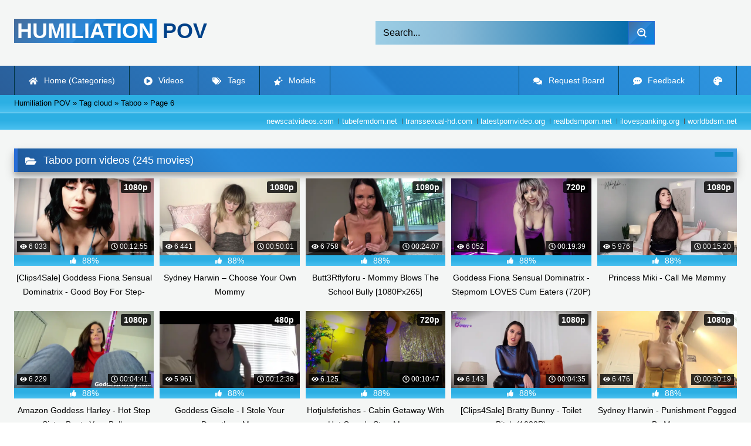

--- FILE ---
content_type: text/html; charset=utf-8
request_url: https://humiliation-pov.org/tags/Taboo/page/6/
body_size: 9326
content:
<!DOCTYPE html><html lang="en-US"><head><meta charset="utf-8"><title>Download Taboo porn videos (245 movies)</title><meta name="description" content="Watch & Download free Taboo porn videos (245 movies). Get instant access for premium Full HD!"><meta name="keywords" content="Ass Worship, Blackmail, Bi Humiliation, Chastity, Cuckold, Cum Eating Instruction, Financial Domination, Foot Worship, Jerk Off Instruction, Pantyboy, Ruined Orgasms, Sissy Humiliation, Small Penis Humiliation, Strapon POV, Tease and Denial"><meta name="generator" content="DataLife Engine (http://dle-news.ru)"><link rel="search" type="application/opensearchdescription+xml" href="https://humiliation-pov.org/index.php?do=opensearch" title="Handpicked Jerk-Off Instruction (JOI) LIVE humiliation! | Watch Online or Download"><link rel="canonical" href="https://humiliation-pov.org/tags/Taboo/page/6/"><link rel="alternate" type="application/rss+xml" title="Handpicked Jerk-Off Instruction (JOI) LIVE humiliation! | Watch Online or Download" href="https://humiliation-pov.org/rss.xml"><meta name="HandheldFriendly" content="true"><meta name="viewport" content="initial-scale=1.0,width=device-width"> <link rel="apple-touch-icon" sizes="180x180" href="/templates/videok2s/images/favicon/apple-touch-icon.png"> <link rel="icon" type="image/png" sizes="32x32" href="/templates/videok2s/images/favicon/favicon-32x32.png"> <link rel="icon" type="image/png" sizes="16x16" href="/templates/videok2s/images/favicon/favicon-16x16.png"> <link rel="manifest" href="/templates/videok2s/images/favicon/site.webmanifest"> <link rel="mask-icon" href="/templates/videok2s/images/favicon/safari-pinned-tab.svg" color="#5bbad5"> <link rel="shortcut icon" href="/templates/videok2s/images/favicon/favicon.ico"> <meta name="msapplication-TileColor" content="#00a300"> <meta name="msapplication-config" content="/templates/videok2s/images/favicon/browserconfig.xml"> <meta name="theme-color" content="#ffffff"> <meta name="ahrefs-site-verification" content="b510945afc476e055a81bfab79085cf45cd95393c3e1fe7c83095f9bfaee1689"> <meta name="google-site-verification" content="FtpAtU_InVuIFwbJ3bL4fx0JIWhDWlIzZJjYZki52cc" /> <script>const theme=document.querySelector('html')
const currentTheme=localStorage.getItem('theme')
function setTheme(name){theme.setAttribute('theme',name)
localStorage.setItem('theme',name)}
if(currentTheme){theme.setAttribute('theme',currentTheme)}else{setTheme('dark')}</script> <link rel="stylesheet" href="/engine/classes/min/index.php?charset=utf-8&amp;f=/templates/videok2s/css/styles-crossbrowser.css&amp;7"></head><body> <div class="wrapper"> <div class="content"> <header> <div class="brand-site central"> <div class="logo"> <a href="/" title="Humiliation-Pov.org"><b>Humiliation</b> Pov</a> </div> <div class="mob-menu"></div> <form method="post" class="search"> <input name="story" value="Search..." onfocus="if (this.value == 'Search...') {this.value = '';}" onblur="if (this.value == '') {this.value = 'Search...';}" type="search"> <button type="submit" title="Find"><svg class="icon icon-search"><use xlink:href="#icon-search"></use></svg></button> <input type="hidden" name="do" value="search"> <input type="hidden" name="subaction" value="search"> </form> </div> <nav> <ul class="central"> <li><a href="/" title="Home (Categories)"><svg class="icon"><use xlink:href="#icon-home"></use></svg> Home (Categories)</a></li> <li><a href="/lastnews/" title="Videos"><svg class="icon"><use xlink:href="#icon-video"></use></svg> Videos</a></li> <li><a href="/tags/" title="Tags"><svg class="icon"><use xlink:href="#icon-tags"></use></svg> Tags</a></li> <li class="last"><a href="/models/" title="Models"><svg class="icon"><use xlink:href="#icon-stars"></use></svg> Models</a></li> <li class="right last"><div class="site-color" title="Change site color"><svg class="icon"><use xlink:href="#icon-palette"></use></svg> </div></li> <li class="right"><a href="/feedback" title="Feedback"><svg class="icon"><use xlink:href="#comment-dots"></use></svg> Feedback</a></li> <li class="right"><a href="/request-board" title="Request Board"><svg class="icon"><use xlink:href="#comments"></use></svg> Request Board</a></li> </ul> </nav> </header> <div class="speedbar"> <div class="central"><span itemscope itemtype="https://schema.org/BreadcrumbList"><span itemprop="itemListElement" itemscope itemtype="https://schema.org/ListItem"><meta itemprop="position" content="1"><a href="https://humiliation-pov.org/" itemprop="item"><span itemprop="name">Humiliation POV</span></a></span> » <span itemprop="itemListElement" itemscope itemtype="https://schema.org/ListItem"><meta itemprop="position" content="2"><a href="https://humiliation-pov.org/tags/" itemprop="item"><span itemprop="name">Tag cloud</span></a></span> » Taboo » Page 6</span></div></div> <div class="speedbar ln"> <div class="central"> <a href="https://newscatvideos.com" target="_blank">newscatvideos.com</a> <a href="https://tubefemdom.net" target="_blank">tubefemdom.net</a> <a href="https://transsexual-hd.com" target="_blank">transsexual-hd.com</a> <a href="https://latestpornvideo.org" target="_blank">latestpornvideo.org</a> <a href="https://realbdsmporn.net" target="_blank">realbdsmporn.net</a> <a href="https://ilovespanking.org" target="_blank">ilovespanking.org</a> <a href="https://worldbdsm.net" target="_blank">worldbdsm.net</a> </div> </div> <main> <form name="news_set_sort" id="news_set_sort" method="post"><ul class="sort"><li class="asc"><a href="#" onclick="dle_change_sort('date','asc'); return false;">date</a></li><li><a href="#" onclick="dle_change_sort('rating','desc'); return false;">rating</a></li><li><a href="#" onclick="dle_change_sort('news_read','desc'); return false;">read</a></li><li><a href="#" onclick="dle_change_sort('comm_num','desc'); return false;">comments</a></li><li><a href="#" onclick="dle_change_sort('title','desc'); return false;">title</a></li></ul><input type="hidden" name="dlenewssortby" id="dlenewssortby" value="date" /><input type="hidden" name="dledirection" id="dledirection" value="DESC" /><input type="hidden" name="set_new_sort" id="set_new_sort" value="dle_sort_tags" /><input type="hidden" name="set_direction_sort" id="set_direction_sort" value="dle_direction_tags" /></form> <h1><svg class="icon icon-folder"><use xlink:href="#icon-folder"></use></svg> Taboo porn videos (245 movies)</h1> <div class="cat-shortstory"><article class="shortstory"> <a href="https://humiliation-pov.org/3285-clips4sale-goddess-fiona-sensual-dominatrix-good-boy-for-step-mommy-joi-12-23-20-0920pm-1080p-se7enseas.html"> <span class="img-video"> <video data-src="/uploads/Webm/Webm_36931187.webm" autoplay loop muted playsinline>Your browser does not support the video tag.</video> <img data-src="/uploads/Cover/Cover_36931187.webp" alt="Poster: [Clips4Sale] Goddess Fiona Sensual Dominatrix - Good Boy For Step-Mommy JOI (12/23/20 0920PM) 1080P {Se7EnSeas}" title="Poster: [Clips4Sale] Goddess Fiona Sensual Dominatrix - Good Boy For Step-Mommy JOI (12/23/20 0920PM) 1080P {Se7EnSeas}" src="[data-uri]"> <i class="views"><svg class="icon"><use xlink:href="#icon-eye"></use></svg> 6 033</i> <i class="duration"><svg class="icon"><use xlink:href="#icon-clock"></use></svg> 00:12:55</i> <b class="quality">1080p</b> </span> <div class="rating-panel"> <div class="frate"><div class="rate-data"> <svg class="icon"><use xlink:href="#icon-thumbs-up"></use></svg> <span class="val short-rate-perc"><span class="ratingtypeplusminus ratingplus" >+789</span><span id="vote-num-id-3285">1034</span></span> </div></div> <span class="stat"></span> </div> <h2 class="text">[Clips4Sale] Goddess Fiona Sensual Dominatrix - Good Boy For Step-Mommy JOI (12/23/20 0920PM) 1080P {Se7EnSeas}</h2> </a> </article><article class="shortstory"> <a href="https://humiliation-pov.org/3147-sydney-harwin-choose-your-own-mommy.html"> <span class="img-video"> <video data-src="/uploads/Webm/Webm_69330724.webm" autoplay loop muted playsinline>Your browser does not support the video tag.</video> <img data-src="/uploads/Cover/Cover_69330724.webp" alt="Poster: Sydney Harwin – Choose Your Own Mommy" title="Poster: Sydney Harwin – Choose Your Own Mommy" src="[data-uri]"> <i class="views"><svg class="icon"><use xlink:href="#icon-eye"></use></svg> 6 441</i> <i class="duration"><svg class="icon"><use xlink:href="#icon-clock"></use></svg> 00:50:01</i> <b class="quality">1080p</b> </span> <div class="rating-panel"> <div class="frate"><div class="rate-data"> <svg class="icon"><use xlink:href="#icon-thumbs-up"></use></svg> <span class="val short-rate-perc"><span class="ratingtypeplusminus ratingplus" >+828</span><span id="vote-num-id-3147">1087</span></span> </div></div> <span class="stat"></span> </div> <h2 class="text">Sydney Harwin – Choose Your Own Mommy</h2> </a> </article><article class="shortstory"> <a href="https://humiliation-pov.org/3109-butt3rflyforu-mommy-blows-the-school-bully-1080px265.html"> <span class="img-video"> <video data-src="/uploads/Webm/Webm_71002002.webm" autoplay loop muted playsinline>Your browser does not support the video tag.</video> <img data-src="/uploads/Cover/Cover_71002002.webp" alt="Poster: Butt3Rflyforu - Mommy Blows The School Bully [1080Px265]" title="Poster: Butt3Rflyforu - Mommy Blows The School Bully [1080Px265]" src="[data-uri]"> <i class="views"><svg class="icon"><use xlink:href="#icon-eye"></use></svg> 6 758</i> <i class="duration"><svg class="icon"><use xlink:href="#icon-clock"></use></svg> 00:24:07</i> <b class="quality">1080p</b> </span> <div class="rating-panel"> <div class="frate"><div class="rate-data"> <svg class="icon"><use xlink:href="#icon-thumbs-up"></use></svg> <span class="val short-rate-perc"><span class="ratingtypeplusminus ratingplus" >+873</span><span id="vote-num-id-3109">1144</span></span> </div></div> <span class="stat"></span> </div> <h2 class="text">Butt3Rflyforu - Mommy Blows The School Bully [1080Px265]</h2> </a> </article><article class="shortstory"> <a href="https://humiliation-pov.org/2655-goddess-fiona-sensual-dominatrix-stepmom-loves-cum-eaters-720p-req.html"> <span class="img-video"> <video data-src="/uploads/Webm/Webm_74965016.webm" autoplay loop muted playsinline>Your browser does not support the video tag.</video> <img data-src="/uploads/Cover/Cover_74965016.webp" alt="Poster: Goddess Fiona Sensual Dominatrix - Stepmom LOVES Cum Eaters (720P) [REQ]" title="Poster: Goddess Fiona Sensual Dominatrix - Stepmom LOVES Cum Eaters (720P) [REQ]" src="[data-uri]"> <i class="views"><svg class="icon"><use xlink:href="#icon-eye"></use></svg> 6 052</i> <i class="duration"><svg class="icon"><use xlink:href="#icon-clock"></use></svg> 00:19:39</i> <b class="quality">720p</b> </span> <div class="rating-panel"> <div class="frate"><div class="rate-data"> <svg class="icon"><use xlink:href="#icon-thumbs-up"></use></svg> <span class="val short-rate-perc"><span class="ratingtypeplusminus ratingplus" >+769</span><span id="vote-num-id-2655">1015</span></span> </div></div> <span class="stat"></span> </div> <h2 class="text">Goddess Fiona Sensual Dominatrix - Stepmom LOVES Cum Eaters (720P) [REQ]</h2> </a> </article><article class="shortstory"> <a href="https://humiliation-pov.org/2591-princess-miki-call-me-mommy.html"> <span class="img-video"> <video data-src="/uploads/Webm/Webm_54189948.webm" autoplay loop muted playsinline>Your browser does not support the video tag.</video> <img data-src="/uploads/Cover/Cover_54189948.webp" alt="Poster: Princess Miki - Call Me Mømmy" title="Poster: Princess Miki - Call Me Mømmy" src="[data-uri]"> <i class="views"><svg class="icon"><use xlink:href="#icon-eye"></use></svg> 5 976</i> <i class="duration"><svg class="icon"><use xlink:href="#icon-clock"></use></svg> 00:15:20</i> <b class="quality">1080p</b> </span> <div class="rating-panel"> <div class="frate"><div class="rate-data"> <svg class="icon"><use xlink:href="#icon-thumbs-up"></use></svg> <span class="val short-rate-perc"><span class="ratingtypeplusminus ratingplus" >+750</span><span id="vote-num-id-2591">991</span></span> </div></div> <span class="stat"></span> </div> <h2 class="text">Princess Miki - Call Me Mømmy</h2> </a> </article><article class="shortstory"> <a href="https://humiliation-pov.org/2406-amazon-goddess-harley-hot-step-sister-beats-your-balls.html"> <span class="img-video"> <video data-src="/uploads/Webm/Webm_98700026.webm" autoplay loop muted playsinline>Your browser does not support the video tag.</video> <img data-src="/uploads/Cover/Cover_98700026.webp" alt="Poster: Amazon Goddess Harley - Hot Step Sister Beats Your Balls" title="Poster: Amazon Goddess Harley - Hot Step Sister Beats Your Balls" src="[data-uri]"> <i class="views"><svg class="icon"><use xlink:href="#icon-eye"></use></svg> 6 229</i> <i class="duration"><svg class="icon"><use xlink:href="#icon-clock"></use></svg> 00:04:41</i> <b class="quality">1080p</b> </span> <div class="rating-panel"> <div class="frate"><div class="rate-data"> <svg class="icon"><use xlink:href="#icon-thumbs-up"></use></svg> <span class="val short-rate-perc"><span class="ratingtypeplusminus ratingplus" >+799</span><span id="vote-num-id-2406">1052</span></span> </div></div> <span class="stat"></span> </div> <h2 class="text">Amazon Goddess Harley - Hot Step Sister Beats Your Balls</h2> </a> </article><article class="shortstory"> <a href="https://humiliation-pov.org/2404-goddess-gisele-i-stole-your-daugthers-man.html"> <span class="img-video"> <video data-src="/uploads/Webm/Webm_16970141.webm" autoplay loop muted playsinline>Your browser does not support the video tag.</video> <img data-src="/uploads/Cover/Cover_16970141.webp" alt="Poster: Goddess Gisele - I Stole Your Daugthers Man" title="Poster: Goddess Gisele - I Stole Your Daugthers Man" src="[data-uri]"> <i class="views"><svg class="icon"><use xlink:href="#icon-eye"></use></svg> 5 961</i> <i class="duration"><svg class="icon"><use xlink:href="#icon-clock"></use></svg> 00:12:38</i> <b class="quality">480p</b> </span> <div class="rating-panel"> <div class="frate"><div class="rate-data"> <svg class="icon"><use xlink:href="#icon-thumbs-up"></use></svg> <span class="val short-rate-perc"><span class="ratingtypeplusminus ratingplus" >+776</span><span id="vote-num-id-2404">1017</span></span> </div></div> <span class="stat"></span> </div> <h2 class="text">Goddess Gisele - I Stole Your Daugthers Man</h2> </a> </article><article class="shortstory"> <a href="https://humiliation-pov.org/2343-hotjulsfetishes-cabin-getaway-with-hot-greedy-step-mommy.html"> <span class="img-video"> <video data-src="/uploads/Webm/Webm_13878748.webm" autoplay loop muted playsinline>Your browser does not support the video tag.</video> <img data-src="/uploads/Cover/Cover_13878748.webp" alt="Poster: Hotjulsfetishes - Cabin Getaway With Hot Greedy Step-Mommy" title="Poster: Hotjulsfetishes - Cabin Getaway With Hot Greedy Step-Mommy" src="[data-uri]"> <i class="views"><svg class="icon"><use xlink:href="#icon-eye"></use></svg> 6 125</i> <i class="duration"><svg class="icon"><use xlink:href="#icon-clock"></use></svg> 00:10:47</i> <b class="quality">720p</b> </span> <div class="rating-panel"> <div class="frate"><div class="rate-data"> <svg class="icon"><use xlink:href="#icon-thumbs-up"></use></svg> <span class="val short-rate-perc"><span class="ratingtypeplusminus ratingplus" >+764</span><span id="vote-num-id-2343">1011</span></span> </div></div> <span class="stat"></span> </div> <h2 class="text">Hotjulsfetishes - Cabin Getaway With Hot Greedy Step-Mommy</h2> </a> </article><article class="shortstory"> <a href="https://humiliation-pov.org/2306-clips4sale-bratty-bunny-toilet-bitch-1080p.html"> <span class="img-video"> <video data-src="/uploads/Webm/Webm_72893519.webm" autoplay loop muted playsinline>Your browser does not support the video tag.</video> <img data-src="/uploads/Cover/Cover_72893519.webp" alt="Poster: [Clips4Sale] Bratty Bunny - Toilet Bitch (1080P)" title="Poster: [Clips4Sale] Bratty Bunny - Toilet Bitch (1080P)" src="[data-uri]"> <i class="views"><svg class="icon"><use xlink:href="#icon-eye"></use></svg> 6 143</i> <i class="duration"><svg class="icon"><use xlink:href="#icon-clock"></use></svg> 00:04:35</i> <b class="quality">1080p</b> </span> <div class="rating-panel"> <div class="frate"><div class="rate-data"> <svg class="icon"><use xlink:href="#icon-thumbs-up"></use></svg> <span class="val short-rate-perc"><span class="ratingtypeplusminus ratingplus" >+763</span><span id="vote-num-id-2306">1009</span></span> </div></div> <span class="stat"></span> </div> <h2 class="text">[Clips4Sale] Bratty Bunny - Toilet Bitch (1080P)</h2> </a> </article><article class="shortstory"> <a href="https://humiliation-pov.org/2287-sydney-harwin-punishment-pegged-by-mom.html"> <span class="img-video"> <video data-src="/uploads/Webm/Webm_75651504.webm" autoplay loop muted playsinline>Your browser does not support the video tag.</video> <img data-src="/uploads/Cover/Cover_75651504.webp" alt="Poster: Sydney Harwin - Punishment Pegged By Mom" title="Poster: Sydney Harwin - Punishment Pegged By Mom" src="[data-uri]"> <i class="views"><svg class="icon"><use xlink:href="#icon-eye"></use></svg> 6 476</i> <i class="duration"><svg class="icon"><use xlink:href="#icon-clock"></use></svg> 00:30:19</i> <b class="quality">1080p</b> </span> <div class="rating-panel"> <div class="frate"><div class="rate-data"> <svg class="icon"><use xlink:href="#icon-thumbs-up"></use></svg> <span class="val short-rate-perc"><span class="ratingtypeplusminus ratingplus" >+826</span><span id="vote-num-id-2287">1088</span></span> </div></div> <span class="stat"></span> </div> <h2 class="text">Sydney Harwin - Punishment Pegged By Mom</h2> </a> </article><article class="shortstory"> <a href="https://humiliation-pov.org/2182-erotic-nikki-stepmom-sucks-my-cock-for-graduation-and-makes-me-cum-too-fast.html"> <span class="img-video"> <video data-src="/uploads/Webm/Webm_74697058.webm" autoplay loop muted playsinline>Your browser does not support the video tag.</video> <img data-src="/uploads/Cover/Cover_74697058.webp" alt="Poster: Erotic Nikki – StepMom Sucks My Cock For Graduation And Makes Me Cum Too Fast" title="Poster: Erotic Nikki – StepMom Sucks My Cock For Graduation And Makes Me Cum Too Fast" src="[data-uri]"> <i class="views"><svg class="icon"><use xlink:href="#icon-eye"></use></svg> 6 519</i> <i class="duration"><svg class="icon"><use xlink:href="#icon-clock"></use></svg> 00:13:13</i> <b class="quality">1080p</b> </span> <div class="rating-panel"> <div class="frate"><div class="rate-data"> <svg class="icon"><use xlink:href="#icon-thumbs-up"></use></svg> <span class="val short-rate-perc"><span class="ratingtypeplusminus ratingplus" >+813</span><span id="vote-num-id-2182">1076</span></span> </div></div> <span class="stat"></span> </div> <h2 class="text">Erotic Nikki – StepMom Sucks My Cock For Graduation And Makes Me Cum Too Fast</h2> </a> </article><article class="shortstory"> <a href="https://humiliation-pov.org/2105-princess-ivory-exposing-a-heel-humper.html"> <span class="img-video"> <video data-src="/uploads/Webm/Webm_93924419.webm" autoplay loop muted playsinline>Your browser does not support the video tag.</video> <img data-src="/uploads/Cover/Cover_93924419.webp" alt="Poster: Princess Ivory - Exposing A Heel Humper" title="Poster: Princess Ivory - Exposing A Heel Humper" src="[data-uri]"> <i class="views"><svg class="icon"><use xlink:href="#icon-eye"></use></svg> 5 939</i> <i class="duration"><svg class="icon"><use xlink:href="#icon-clock"></use></svg> 00:07:57</i> <b class="quality">1080p</b> </span> <div class="rating-panel"> <div class="frate"><div class="rate-data"> <svg class="icon"><use xlink:href="#icon-thumbs-up"></use></svg> <span class="val short-rate-perc"><span class="ratingtypeplusminus ratingplus" >+742</span><span id="vote-num-id-2105">982</span></span> </div></div> <span class="stat"></span> </div> <h2 class="text">Princess Ivory - Exposing A Heel Humper</h2> </a> </article><article class="shortstory"> <a href="https://humiliation-pov.org/2044-slutty_spice-girlfriend-confesses-mommy-fetish-mommy-domme-virtual-sex.html"> <span class="img-video"> <video data-src="/uploads/Webm/Webm_02012277.webm" autoplay loop muted playsinline>Your browser does not support the video tag.</video> <img data-src="/uploads/Cover/Cover_02012277.webp" alt="Poster: Slutty_Spice - Girlfriend Confesses Mommy Fetish (Mommy Domme Virtual Sex)" title="Poster: Slutty_Spice - Girlfriend Confesses Mommy Fetish (Mommy Domme Virtual Sex)" src="[data-uri]"> <i class="views"><svg class="icon"><use xlink:href="#icon-eye"></use></svg> 6 207</i> <i class="duration"><svg class="icon"><use xlink:href="#icon-clock"></use></svg> 00:11:58</i> <b class="quality">1080p</b> </span> <div class="rating-panel"> <div class="frate"><div class="rate-data"> <svg class="icon"><use xlink:href="#icon-thumbs-up"></use></svg> <span class="val short-rate-perc"><span class="ratingtypeplusminus ratingplus" >+777</span><span id="vote-num-id-2044">1027</span></span> </div></div> <span class="stat"></span> </div> <h2 class="text">Slutty_Spice - Girlfriend Confesses Mommy Fetish (Mommy Domme Virtual Sex)</h2> </a> </article><article class="shortstory"> <a href="https://humiliation-pov.org/1984-clips4sale-goddess-dommelia-twas-the-night-before-christmas-12-20-18-0510pm-1080p-se7enseas.html"> <span class="img-video"> <video data-src="/uploads/Webm/Webm_65118146.webm" autoplay loop muted playsinline>Your browser does not support the video tag.</video> <img data-src="/uploads/Cover/Cover_65118146.webp" alt="Poster: [Clips4Sale] Goddess Dommelia - &#039;Twas The Night Before Christmas (12/20/18 0510PM) 1080P {Se7EnSeas}" title="Poster: [Clips4Sale] Goddess Dommelia - &#039;Twas The Night Before Christmas (12/20/18 0510PM) 1080P {Se7EnSeas}" src="[data-uri]"> <i class="views"><svg class="icon"><use xlink:href="#icon-eye"></use></svg> 6 361</i> <i class="duration"><svg class="icon"><use xlink:href="#icon-clock"></use></svg> 00:07:44</i> <b class="quality">1080p</b> </span> <div class="rating-panel"> <div class="frate"><div class="rate-data"> <svg class="icon"><use xlink:href="#icon-thumbs-up"></use></svg> <span class="val short-rate-perc"><span class="ratingtypeplusminus ratingplus" >+815</span><span id="vote-num-id-1984">1074</span></span> </div></div> <span class="stat"></span> </div> <h2 class="text">[Clips4Sale] Goddess Dommelia - &#039;Twas The Night Before Christmas (12/20/18 0510PM) 1080P {Se7EnSeas}</h2> </a> </article><article class="shortstory"> <a href="https://humiliation-pov.org/1976-clips4sale-sweet-maria-step-mommys-little-secret-sweet-maria-1-16-21-0115pm-720p-se7enseas.html"> <span class="img-video"> <video data-src="/uploads/Webm/Webm_31440802.webm" autoplay loop muted playsinline>Your browser does not support the video tag.</video> <img data-src="/uploads/Cover/Cover_31440802.webp" alt="Poster: [Clips4Sale] Sweet Maria - Step-Mommy&#039;S Little Secret ~ Sweet Maria (1/16/21 0115PM) 720P {Se7EnSeas}" title="Poster: [Clips4Sale] Sweet Maria - Step-Mommy&#039;S Little Secret ~ Sweet Maria (1/16/21 0115PM) 720P {Se7EnSeas}" src="[data-uri]"> <i class="views"><svg class="icon"><use xlink:href="#icon-eye"></use></svg> 6 382</i> <i class="duration"><svg class="icon"><use xlink:href="#icon-clock"></use></svg> 00:06:08</i> <b class="quality">720p</b> </span> <div class="rating-panel"> <div class="frate"><div class="rate-data"> <svg class="icon"><use xlink:href="#icon-thumbs-up"></use></svg> <span class="val short-rate-perc"><span class="ratingtypeplusminus ratingplus" >+822</span><span id="vote-num-id-1976">1080</span></span> </div></div> <span class="stat"></span> </div> <h2 class="text">[Clips4Sale] Sweet Maria - Step-Mommy&#039;S Little Secret ~ Sweet Maria (1/16/21 0115PM) 720P {Se7EnSeas}</h2> </a> </article><article class="shortstory"> <a href="https://humiliation-pov.org/1957-clips4sale-demon-goddess-jane-cuckolded-by-your-step-dad-and-step-brother-8-4-18-0717pm-1080p-se7enseas.html"> <span class="img-video"> <video data-src="/uploads/Webm/Webm_73745669.webm" autoplay loop muted playsinline>Your browser does not support the video tag.</video> <img data-src="/uploads/Cover/Cover_73745669.webp" alt="Poster: [Clips4Sale] Demon Goddess Jane - Cuckolded By Your Step-Dad And Step-Brother (8/4/18 0717PM) 1080P {Se7EnSeas}" title="Poster: [Clips4Sale] Demon Goddess Jane - Cuckolded By Your Step-Dad And Step-Brother (8/4/18 0717PM) 1080P {Se7EnSeas}" src="[data-uri]"> <i class="views"><svg class="icon"><use xlink:href="#icon-eye"></use></svg> 6 588</i> <i class="duration"><svg class="icon"><use xlink:href="#icon-clock"></use></svg> 00:11:22</i> <b class="quality">1080p</b> </span> <div class="rating-panel"> <div class="frate"><div class="rate-data"> <svg class="icon"><use xlink:href="#icon-thumbs-up"></use></svg> <span class="val short-rate-perc"><span class="ratingtypeplusminus ratingplus" >+819</span><span id="vote-num-id-1957">1085</span></span> </div></div> <span class="stat"></span> </div> <h2 class="text">[Clips4Sale] Demon Goddess Jane - Cuckolded By Your Step-Dad And Step-Brother (8/4/18 0717PM) 1080P {Se7EnSeas}</h2> </a> </article><article class="shortstory"> <a href="https://humiliation-pov.org/1887-manyvids-latin-sandra-the-bully-has-a-secret-sph-virtual-sex.html"> <span class="img-video"> <video data-src="/uploads/Webm/Webm_64491465.webm" autoplay loop muted playsinline>Your browser does not support the video tag.</video> <img data-src="/uploads/Cover/Cover_64491465.webp" alt="Poster: [ManyVids] Latin Sandra - The Bully Has A Secret (SPH Virtual Sex)" title="Poster: [ManyVids] Latin Sandra - The Bully Has A Secret (SPH Virtual Sex)" src="[data-uri]"> <i class="views"><svg class="icon"><use xlink:href="#icon-eye"></use></svg> 6 758</i> <i class="duration"><svg class="icon"><use xlink:href="#icon-clock"></use></svg> 00:09:10</i> <b class="quality">1080p</b> </span> <div class="rating-panel"> <div class="frate"><div class="rate-data"> <svg class="icon"><use xlink:href="#icon-thumbs-up"></use></svg> <span class="val short-rate-perc"><span class="ratingtypeplusminus ratingplus" >+885</span><span id="vote-num-id-1887">1158</span></span> </div></div> <span class="stat"></span> </div> <h2 class="text">[ManyVids] Latin Sandra - The Bully Has A Secret (SPH Virtual Sex)</h2> </a> </article><article class="shortstory"> <a href="https://humiliation-pov.org/1883-manyvids-thelochnesscumslut-mommy-encourages-your-loss-of-masculinity.html"> <span class="img-video"> <video data-src="/uploads/Webm/Webm_52416069.webm" autoplay loop muted playsinline>Your browser does not support the video tag.</video> <img data-src="/uploads/Cover/Cover_52416069.webp" alt="Poster: [ManyVids] Thelochnesscumslut - Mommy Encourages Your Loss Of Masculinity" title="Poster: [ManyVids] Thelochnesscumslut - Mommy Encourages Your Loss Of Masculinity" src="[data-uri]"> <i class="views"><svg class="icon"><use xlink:href="#icon-eye"></use></svg> 6 268</i> <i class="duration"><svg class="icon"><use xlink:href="#icon-clock"></use></svg> 00:10:57</i> <b class="quality">1080p</b> </span> <div class="rating-panel"> <div class="frate"><div class="rate-data"> <svg class="icon"><use xlink:href="#icon-thumbs-up"></use></svg> <span class="val short-rate-perc"><span class="ratingtypeplusminus ratingplus" >+799</span><span id="vote-num-id-1883">1051</span></span> </div></div> <span class="stat"></span> </div> <h2 class="text">[ManyVids] Thelochnesscumslut - Mommy Encourages Your Loss Of Masculinity</h2> </a> </article><article class="shortstory"> <a href="https://humiliation-pov.org/1773-violette-mommy-knows-whats-best.html"> <span class="img-video"> <video data-src="/uploads/Webm/Webm_08958149.webm" autoplay loop muted playsinline>Your browser does not support the video tag.</video> <img data-src="/uploads/Cover/Cover_08958149.webp" alt="Poster: Violette - Mommy Knows What&#039;S Best" title="Poster: Violette - Mommy Knows What&#039;S Best" src="[data-uri]"> <i class="views"><svg class="icon"><use xlink:href="#icon-eye"></use></svg> 5 775</i> <i class="duration"><svg class="icon"><use xlink:href="#icon-clock"></use></svg> 00:09:39</i> <b class="quality">1080p</b> </span> <div class="rating-panel"> <div class="frate"><div class="rate-data"> <svg class="icon"><use xlink:href="#icon-thumbs-up"></use></svg> <span class="val short-rate-perc"><span class="ratingtypeplusminus ratingplus" >+773</span><span id="vote-num-id-1773">1004</span></span> </div></div> <span class="stat"></span> </div> <h2 class="text">Violette - Mommy Knows What&#039;S Best</h2> </a> </article><article class="shortstory"> <a href="https://humiliation-pov.org/1669-eva-de-vil-mommys-little-pervert.html"> <span class="img-video"> <video data-src="/uploads/Webm/Webm_67984325.webm" autoplay loop muted playsinline>Your browser does not support the video tag.</video> <img data-src="/uploads/Cover/Cover_67984325.webp" alt="Poster: Eva De Vil - Mommy&#039;S Little Pervert" title="Poster: Eva De Vil - Mommy&#039;S Little Pervert" src="[data-uri]"> <i class="views"><svg class="icon"><use xlink:href="#icon-eye"></use></svg> 6 338</i> <i class="duration"><svg class="icon"><use xlink:href="#icon-clock"></use></svg> 00:16:14</i> <b class="quality">1080p</b> </span> <div class="rating-panel"> <div class="frate"><div class="rate-data"> <svg class="icon"><use xlink:href="#icon-thumbs-up"></use></svg> <span class="val short-rate-perc"><span class="ratingtypeplusminus ratingplus" >+820</span><span id="vote-num-id-1669">1075</span></span> </div></div> <span class="stat"></span> </div> <h2 class="text">Eva De Vil - Mommy&#039;S Little Pervert</h2> </a> </article><article class="shortstory"> <a href="https://humiliation-pov.org/1662-clips4sale-goddess-dommelia-sexy-step-mom-cuckolds-virgin-step-son-12-28-19-0637pm-1080p-se7enseas.html"> <span class="img-video"> <video data-src="/uploads/Webm/Webm_21164220.webm" autoplay loop muted playsinline>Your browser does not support the video tag.</video> <img data-src="/uploads/Cover/Cover_21164220.webp" alt="Poster: [Clips4Sale] Goddess Dommelia - Sexy Step-Mom Cuckolds Virgin Step-Son (12/28/19 0637PM) 1080P {Se7EnSeas}" title="Poster: [Clips4Sale] Goddess Dommelia - Sexy Step-Mom Cuckolds Virgin Step-Son (12/28/19 0637PM) 1080P {Se7EnSeas}" src="[data-uri]"> <i class="views"><svg class="icon"><use xlink:href="#icon-eye"></use></svg> 6 520</i> <i class="duration"><svg class="icon"><use xlink:href="#icon-clock"></use></svg> 00:10:29</i> <b class="quality">1080p</b> </span> <div class="rating-panel"> <div class="frate"><div class="rate-data"> <svg class="icon"><use xlink:href="#icon-thumbs-up"></use></svg> <span class="val short-rate-perc"><span class="ratingtypeplusminus ratingplus" >+822</span><span id="vote-num-id-1662">1083</span></span> </div></div> <span class="stat"></span> </div> <h2 class="text">[Clips4Sale] Goddess Dommelia - Sexy Step-Mom Cuckolds Virgin Step-Son (12/28/19 0637PM) 1080P {Se7EnSeas}</h2> </a> </article><article class="shortstory"> <a href="https://humiliation-pov.org/1656-goddess-fiona-mommas-valentine-for-life.html"> <span class="img-video"> <video data-src="/uploads/Webm/Webm_32582373.webm" autoplay loop muted playsinline>Your browser does not support the video tag.</video> <img data-src="/uploads/Cover/Cover_32582373.webp" alt="Poster: Goddess Fiona - Momma&#039;S Valentine For Life" title="Poster: Goddess Fiona - Momma&#039;S Valentine For Life" src="[data-uri]"> <i class="views"><svg class="icon"><use xlink:href="#icon-eye"></use></svg> 6 245</i> <i class="duration"><svg class="icon"><use xlink:href="#icon-clock"></use></svg> 00:19:21</i> <b class="quality">1080p</b> </span> <div class="rating-panel"> <div class="frate"><div class="rate-data"> <svg class="icon"><use xlink:href="#icon-thumbs-up"></use></svg> <span class="val short-rate-perc"><span class="ratingtypeplusminus ratingplus" >+811</span><span id="vote-num-id-1656">1063</span></span> </div></div> <span class="stat"></span> </div> <h2 class="text">Goddess Fiona - Momma&#039;S Valentine For Life</h2> </a> </article><article class="shortstory"> <a href="https://humiliation-pov.org/1636-goddess-stella-sol-ampamp-queen-jennifer-marie-reinforcing-your-new-porn-addiction.html"> <span class="img-video"> <video data-src="/uploads/Webm/Webm_37115035.webm" autoplay loop muted playsinline>Your browser does not support the video tag.</video> <img data-src="/uploads/Cover/Cover_37115035.webp" alt="Poster: Goddess Stella Sol &amp;Amp; Queen Jennifer Marie - Reinforcing Your New Porn Addiction" title="Poster: Goddess Stella Sol &amp;Amp; Queen Jennifer Marie - Reinforcing Your New Porn Addiction" src="[data-uri]"> <i class="views"><svg class="icon"><use xlink:href="#icon-eye"></use></svg> 6 280</i> <i class="duration"><svg class="icon"><use xlink:href="#icon-clock"></use></svg> 00:11:26</i> <b class="quality">1080p</b> </span> <div class="rating-panel"> <div class="frate"><div class="rate-data"> <svg class="icon"><use xlink:href="#icon-thumbs-up"></use></svg> <span class="val short-rate-perc"><span class="ratingtypeplusminus ratingplus" >+821</span><span id="vote-num-id-1636">1077</span></span> </div></div> <span class="stat"></span> </div> <h2 class="text">Goddess Stella Sol &amp;Amp; Queen Jennifer Marie - Reinforcing Your New Porn Addiction</h2> </a> </article><article class="shortstory"> <a href="https://humiliation-pov.org/1621-goddess-evelyn-m-mmys-tiddy-tease-denial.html"> <span class="img-video"> <video data-src="/uploads/Webm/Webm_98442096.webm" autoplay loop muted playsinline>Your browser does not support the video tag.</video> <img data-src="/uploads/Cover/Cover_98442096.webp" alt="Poster: Goddess Evelyn - M-Mmy&#039;S Tiddy Tease Denial" title="Poster: Goddess Evelyn - M-Mmy&#039;S Tiddy Tease Denial" src="[data-uri]"> <i class="views"><svg class="icon"><use xlink:href="#icon-eye"></use></svg> 6 318</i> <i class="duration"><svg class="icon"><use xlink:href="#icon-clock"></use></svg> 00:09:20</i> <b class="quality">1080p</b> </span> <div class="rating-panel"> <div class="frate"><div class="rate-data"> <svg class="icon"><use xlink:href="#icon-thumbs-up"></use></svg> <span class="val short-rate-perc"><span class="ratingtypeplusminus ratingplus" >+801</span><span id="vote-num-id-1621">1056</span></span> </div></div> <span class="stat"></span> </div> <h2 class="text">Goddess Evelyn - M-Mmy&#039;S Tiddy Tease Denial</h2> </a> </article><article class="shortstory"> <a href="https://humiliation-pov.org/1616-iwantclips-goddess-valora-stepmommys-love-spell-jun-18-2021-1080p-se7enseas.html"> <span class="img-video"> <video data-src="/uploads/Webm/Webm_43247979.webm" autoplay loop muted playsinline>Your browser does not support the video tag.</video> <img data-src="/uploads/Cover/Cover_43247979.webp" alt="Poster: [IWantClips] Goddess Valora - StepMommy&#039;S Love Spell (Jun 18, 2021) 1080P {Se7EnSeas}" title="Poster: [IWantClips] Goddess Valora - StepMommy&#039;S Love Spell (Jun 18, 2021) 1080P {Se7EnSeas}" src="[data-uri]"> <i class="views"><svg class="icon"><use xlink:href="#icon-eye"></use></svg> 6 013</i> <i class="duration"><svg class="icon"><use xlink:href="#icon-clock"></use></svg> 00:20:42</i> <b class="quality">1080p</b> </span> <div class="rating-panel"> <div class="frate"><div class="rate-data"> <svg class="icon"><use xlink:href="#icon-thumbs-up"></use></svg> <span class="val short-rate-perc"><span class="ratingtypeplusminus ratingplus" >+783</span><span id="vote-num-id-1616">1024</span></span> </div></div> <span class="stat"></span> </div> <h2 class="text">[IWantClips] Goddess Valora - StepMommy&#039;S Love Spell (Jun 18, 2021) 1080P {Se7EnSeas}</h2> </a> </article><article class="shortstory"> <a href="https://humiliation-pov.org/1514-ellie-rowyn-mommy-catches-you.html"> <span class="img-video"> <video data-src="/uploads/Webm/Webm_90590221.webm" autoplay loop muted playsinline>Your browser does not support the video tag.</video> <img data-src="/uploads/Cover/Cover_90590221.webp" alt="Poster: Ellie Rowyn – Mommy Catches You" title="Poster: Ellie Rowyn – Mommy Catches You" src="[data-uri]"> <i class="views"><svg class="icon"><use xlink:href="#icon-eye"></use></svg> 6 104</i> <i class="duration"><svg class="icon"><use xlink:href="#icon-clock"></use></svg> 00:09:13</i> <b class="quality">720p</b> </span> <div class="rating-panel"> <div class="frate"><div class="rate-data"> <svg class="icon"><use xlink:href="#icon-thumbs-up"></use></svg> <span class="val short-rate-perc"><span class="ratingtypeplusminus ratingplus" >+776</span><span id="vote-num-id-1514">1022</span></span> </div></div> <span class="stat"></span> </div> <h2 class="text">Ellie Rowyn – Mommy Catches You</h2> </a> </article><article class="shortstory"> <a href="https://humiliation-pov.org/1454-manyvids-tigger-rosey-homewrecking-ex-seduces-you-in-catsuit.html"> <span class="img-video"> <video data-src="/uploads/Webm/Webm_55257128.webm" autoplay loop muted playsinline>Your browser does not support the video tag.</video> <img data-src="/uploads/Cover/Cover_55257128.webp" alt="Poster: [ManyVids] Tigger Rosey - Homewrecking Ex Seduces You In Catsuit" title="Poster: [ManyVids] Tigger Rosey - Homewrecking Ex Seduces You In Catsuit" src="[data-uri]"> <i class="views"><svg class="icon"><use xlink:href="#icon-eye"></use></svg> 6 318</i> <i class="duration"><svg class="icon"><use xlink:href="#icon-clock"></use></svg> 00:13:05</i> <b class="quality">1080p</b> </span> <div class="rating-panel"> <div class="frate"><div class="rate-data"> <svg class="icon"><use xlink:href="#icon-thumbs-up"></use></svg> <span class="val short-rate-perc"><span class="ratingtypeplusminus ratingplus" >+805</span><span id="vote-num-id-1454">1060</span></span> </div></div> <span class="stat"></span> </div> <h2 class="text">[ManyVids] Tigger Rosey - Homewrecking Ex Seduces You In Catsuit</h2> </a> </article><article class="shortstory"> <a href="https://humiliation-pov.org/1445-rae-knight-my-sissy-boy-looks-pretty-in-pink.html"> <span class="img-video"> <video data-src="/uploads/Webm/Webm_25707119.webm" autoplay loop muted playsinline>Your browser does not support the video tag.</video> <img data-src="/uploads/Cover/Cover_25707119.webp" alt="Poster: Rae Knight - My Sissy Boy Looks Pretty In Pink" title="Poster: Rae Knight - My Sissy Boy Looks Pretty In Pink" src="[data-uri]"> <i class="views"><svg class="icon"><use xlink:href="#icon-eye"></use></svg> 6 733</i> <i class="duration"><svg class="icon"><use xlink:href="#icon-clock"></use></svg> 00:15:09</i> <b class="quality">720p</b> </span> <div class="rating-panel"> <div class="frate"><div class="rate-data"> <svg class="icon"><use xlink:href="#icon-thumbs-up"></use></svg> <span class="val short-rate-perc"><span class="ratingtypeplusminus ratingplus" >+837</span><span id="vote-num-id-1445">1107</span></span> </div></div> <span class="stat"></span> </div> <h2 class="text">Rae Knight - My Sissy Boy Looks Pretty In Pink</h2> </a> </article><article class="shortstory"> <a href="https://humiliation-pov.org/1412-sarah-diavola-man-maker-2.html"> <span class="img-video"> <video data-src="/uploads/Webm/Webm_67263056.webm" autoplay loop muted playsinline>Your browser does not support the video tag.</video> <img data-src="/uploads/Cover/Cover_67263056.webp" alt="Poster: Sarah DiAvola - Man Maker 2" title="Poster: Sarah DiAvola - Man Maker 2" src="[data-uri]"> <i class="views"><svg class="icon"><use xlink:href="#icon-eye"></use></svg> 6 808</i> <i class="duration"><svg class="icon"><use xlink:href="#icon-clock"></use></svg> 00:12:26</i> <b class="quality">2160p</b> </span> <div class="rating-panel"> <div class="frate"><div class="rate-data"> <svg class="icon"><use xlink:href="#icon-thumbs-up"></use></svg> <span class="val short-rate-perc"><span class="ratingtypeplusminus ratingplus" >+859</span><span id="vote-num-id-1412">1134</span></span> </div></div> <span class="stat"></span> </div> <h2 class="text">Sarah DiAvola - Man Maker 2</h2> </a> </article><article class="shortstory"> <a href="https://humiliation-pov.org/1268-strawberryshortcak3-mommys-sph.html"> <span class="img-video"> <video data-src="/uploads/Webm/Webm_50154436.webm" autoplay loop muted playsinline>Your browser does not support the video tag.</video> <img data-src="/uploads/Cover/Cover_50154436.webp" alt="Poster: Strawberryshortcak3 - Mommys SPH" title="Poster: Strawberryshortcak3 - Mommys SPH" src="[data-uri]"> <i class="views"><svg class="icon"><use xlink:href="#icon-eye"></use></svg> 7 117</i> <i class="duration"><svg class="icon"><use xlink:href="#icon-clock"></use></svg> 00:09:34</i> <b class="quality">1080p</b> </span> <div class="rating-panel"> <div class="frate"><div class="rate-data"> <svg class="icon"><use xlink:href="#icon-thumbs-up"></use></svg> <span class="val short-rate-perc"><span class="ratingtypeplusminus ratingplus" >+878</span><span id="vote-num-id-1268">1166</span></span> </div></div> <span class="stat"></span> </div> <h2 class="text">Strawberryshortcak3 - Mommys SPH</h2> </a> </article><article class="shortstory"> <a href="https://humiliation-pov.org/1217-nikki-ashton-pathetic-loser-shrunk-himself-1080p.html"> <span class="img-video"> <video data-src="/uploads/Webm/Webm_19998177.webm" autoplay loop muted playsinline>Your browser does not support the video tag.</video> <img data-src="/uploads/Cover/Cover_19998177.webp" alt="Poster: Nikki Ashton - Pathetic Loser Shrunk Himself [1080P]" title="Poster: Nikki Ashton - Pathetic Loser Shrunk Himself [1080P]" src="[data-uri]"> <i class="views"><svg class="icon"><use xlink:href="#icon-eye"></use></svg> 5 993</i> <i class="duration"><svg class="icon"><use xlink:href="#icon-clock"></use></svg> 00:09:50</i> <b class="quality">1080p</b> </span> <div class="rating-panel"> <div class="frate"><div class="rate-data"> <svg class="icon"><use xlink:href="#icon-thumbs-up"></use></svg> <span class="val short-rate-perc"><span class="ratingtypeplusminus ratingplus" >+765</span><span id="vote-num-id-1217">1006</span></span> </div></div> <span class="stat"></span> </div> <h2 class="text">Nikki Ashton - Pathetic Loser Shrunk Himself [1080P]</h2> </a> </article><article class="shortstory"> <a href="https://humiliation-pov.org/952-penny-barber-mom-takes-pity-on-your-tiny-cock.html"> <span class="img-video"> <video data-src="/uploads/Webm/Webm_90395725.webm" autoplay loop muted playsinline>Your browser does not support the video tag.</video> <img data-src="/uploads/Cover/Cover_90395725.webp" alt="Poster: Penny Barber - Mom Takes Pity On Your Tiny Cock" title="Poster: Penny Barber - Mom Takes Pity On Your Tiny Cock" src="[data-uri]"> <i class="views"><svg class="icon"><use xlink:href="#icon-eye"></use></svg> 6 670</i> <i class="duration"><svg class="icon"><use xlink:href="#icon-clock"></use></svg> 00:14:08</i> <b class="quality">1080p</b> </span> <div class="rating-panel"> <div class="frate"><div class="rate-data"> <svg class="icon"><use xlink:href="#icon-thumbs-up"></use></svg> <span class="val short-rate-perc"><span class="ratingtypeplusminus ratingplus" >+825</span><span id="vote-num-id-952">1092</span></span> </div></div> <span class="stat"></span> </div> <h2 class="text">Penny Barber - Mom Takes Pity On Your Tiny Cock</h2> </a> </article><article class="shortstory"> <a href="https://humiliation-pov.org/792-pink-drip-mommys-jealous-of-your-girlfriend.html"> <span class="img-video"> <video data-src="/uploads/Webm/Webm_14947206.webm" autoplay loop muted playsinline>Your browser does not support the video tag.</video> <img data-src="/uploads/Cover/Cover_14947206.webp" alt="Poster: Pink Drip - Mommys Jealous Of Your Girlfriend" title="Poster: Pink Drip - Mommys Jealous Of Your Girlfriend" src="[data-uri]"> <i class="views"><svg class="icon"><use xlink:href="#icon-eye"></use></svg> 6 433</i> <i class="duration"><svg class="icon"><use xlink:href="#icon-clock"></use></svg> 00:15:54</i> <b class="quality">1080p</b> </span> <div class="rating-panel"> <div class="frate"><div class="rate-data"> <svg class="icon"><use xlink:href="#icon-thumbs-up"></use></svg> <span class="val short-rate-perc"><span class="ratingtypeplusminus ratingplus" >+812</span><span id="vote-num-id-792">1075</span></span> </div></div> <span class="stat"></span> </div> <h2 class="text">Pink Drip - Mommys Jealous Of Your Girlfriend</h2> </a> </article><article class="shortstory"> <a href="https://humiliation-pov.org/694-missmiserlou-sisters-pity-handjob-edging-countdown.html"> <span class="img-video"> <video data-src="/uploads/Webm/Webm_13541235.webm" autoplay loop muted playsinline>Your browser does not support the video tag.</video> <img data-src="/uploads/Cover/Cover_13541235.webp" alt="Poster: MissMiserlou - Sisters Pity Handjob - Edging Countdown" title="Poster: MissMiserlou - Sisters Pity Handjob - Edging Countdown" src="[data-uri]"> <i class="views"><svg class="icon"><use xlink:href="#icon-eye"></use></svg> 6 387</i> <i class="duration"><svg class="icon"><use xlink:href="#icon-clock"></use></svg> 00:10:08</i> <b class="quality">1080p</b> </span> <div class="rating-panel"> <div class="frate"><div class="rate-data"> <svg class="icon"><use xlink:href="#icon-thumbs-up"></use></svg> <span class="val short-rate-perc"><span class="ratingtypeplusminus ratingplus" >+801</span><span id="vote-num-id-694">1058</span></span> </div></div> <span class="stat"></span> </div> <h2 class="text">MissMiserlou - Sisters Pity Handjob - Edging Countdown</h2> </a> </article><article class="shortstory"> <a href="https://humiliation-pov.org/663-goddess-valora-seduced-for-your-favorite-student-topless.html"> <span class="img-video"> <video data-src="/uploads/Webm/Webm_85570705.webm" autoplay loop muted playsinline>Your browser does not support the video tag.</video> <img data-src="/uploads/Cover/Cover_85570705.webp" alt="Poster: Goddess Valora - Seduced For Your Favorite Student (Topless)" title="Poster: Goddess Valora - Seduced For Your Favorite Student (Topless)" src="[data-uri]"> <i class="views"><svg class="icon"><use xlink:href="#icon-eye"></use></svg> 6 227</i> <i class="duration"><svg class="icon"><use xlink:href="#icon-clock"></use></svg> 00:10:23</i> <b class="quality">1080p</b> </span> <div class="rating-panel"> <div class="frate"><div class="rate-data"> <svg class="icon"><use xlink:href="#icon-thumbs-up"></use></svg> <span class="val short-rate-perc"><span class="ratingtypeplusminus ratingplus" >+789</span><span id="vote-num-id-663">1043</span></span> </div></div> <span class="stat"></span> </div> <h2 class="text">Goddess Valora - Seduced For Your Favorite Student (Topless)</h2> </a> </article><article class="shortstory"> <a href="https://humiliation-pov.org/633-goddess-fiona-reprogramming-stop-resisting-step-mommy-joi-ampamp-worship.html"> <span class="img-video"> <video data-src="/uploads/Webm/Webm_97148256.webm" autoplay loop muted playsinline>Your browser does not support the video tag.</video> <img data-src="/uploads/Cover/Cover_97148256.webp" alt="Poster: Goddess Fiona - Reprogramming Stop Resisting Step Mommy JOI &amp;Amp; Worship" title="Poster: Goddess Fiona - Reprogramming Stop Resisting Step Mommy JOI &amp;Amp; Worship" src="[data-uri]"> <i class="views"><svg class="icon"><use xlink:href="#icon-eye"></use></svg> 6 367</i> <i class="duration"><svg class="icon"><use xlink:href="#icon-clock"></use></svg> 00:27:06</i> <b class="quality">1080p</b> </span> <div class="rating-panel"> <div class="frate"><div class="rate-data"> <svg class="icon"><use xlink:href="#icon-thumbs-up"></use></svg> <span class="val short-rate-perc"><span class="ratingtypeplusminus ratingplus" >+830</span><span id="vote-num-id-633">1086</span></span> </div></div> <span class="stat"></span> </div> <h2 class="text">Goddess Fiona - Reprogramming Stop Resisting Step Mommy JOI &amp;Amp; Worship</h2> </a> </article><article class="shortstory"> <a href="https://humiliation-pov.org/408-lucy-spades-black-bully-breeds-step-mommy.html"> <span class="img-video"> <video data-src="/uploads/Webm/Webm_05189017.webm" autoplay loop muted playsinline>Your browser does not support the video tag.</video> <img data-src="/uploads/Cover/Cover_05189017.webp" alt="Poster: Lucy Spades - Black Bully Breeds Step-Mommy" title="Poster: Lucy Spades - Black Bully Breeds Step-Mommy" src="[data-uri]"> <i class="views"><svg class="icon"><use xlink:href="#icon-eye"></use></svg> 6 242</i> <i class="duration"><svg class="icon"><use xlink:href="#icon-clock"></use></svg> 00:12:23</i> <b class="quality">2160p</b> </span> <div class="rating-panel"> <div class="frate"><div class="rate-data"> <svg class="icon"><use xlink:href="#icon-thumbs-up"></use></svg> <span class="val short-rate-perc"><span class="ratingtypeplusminus ratingplus" >+823</span><span id="vote-num-id-408">1073</span></span> </div></div> <span class="stat"></span> </div> <h2 class="text">Lucy Spades - Black Bully Breeds Step-Mommy</h2> </a> </article><article class="shortstory"> <a href="https://humiliation-pov.org/372-mistress-taylor-knight-step-mommys-goodboy-for-christmas.html"> <span class="img-video"> <video data-src="/uploads/Webm/Webm_96631189.webm" autoplay loop muted playsinline>Your browser does not support the video tag.</video> <img data-src="/uploads/Cover/Cover_96631189.webp" alt="Poster: Mistress Taylor Knight - Step-Mommy&#039;S GoodBoy For Christmas!" title="Poster: Mistress Taylor Knight - Step-Mommy&#039;S GoodBoy For Christmas!" src="[data-uri]"> <i class="views"><svg class="icon"><use xlink:href="#icon-eye"></use></svg> 6 146</i> <i class="duration"><svg class="icon"><use xlink:href="#icon-clock"></use></svg> 00:11:52</i> <b class="quality">1080p</b> </span> <div class="rating-panel"> <div class="frate"><div class="rate-data"> <svg class="icon"><use xlink:href="#icon-thumbs-up"></use></svg> <span class="val short-rate-perc"><span class="ratingtypeplusminus ratingplus" >+754</span><span id="vote-num-id-372">1002</span></span> </div></div> <span class="stat"></span> </div> <h2 class="text">Mistress Taylor Knight - Step-Mommy&#039;S GoodBoy For Christmas!</h2> </a> </article><article class="shortstory"> <a href="https://humiliation-pov.org/357-manyvids-puppygirlfriend-your-mommy-trains-you-to-be-a-sissy-slut-oct-03-1088p-se7enseas.html"> <span class="img-video"> <video data-src="/uploads/Webm/Webm_30081803.webm" autoplay loop muted playsinline>Your browser does not support the video tag.</video> <img data-src="/uploads/Cover/Cover_30081803.webp" alt="Poster: [Manyvids] PuppyGirlfriend - Your Mommy Trains You To Be A Sissy Slut (Oct 03) 1088P {Se7EnSeas}" title="Poster: [Manyvids] PuppyGirlfriend - Your Mommy Trains You To Be A Sissy Slut (Oct 03) 1088P {Se7EnSeas}" src="[data-uri]"> <i class="views"><svg class="icon"><use xlink:href="#icon-eye"></use></svg> 6 847</i> <i class="duration"><svg class="icon"><use xlink:href="#icon-clock"></use></svg> 00:11:01</i> <b class="quality">1088p</b> </span> <div class="rating-panel"> <div class="frate"><div class="rate-data"> <svg class="icon"><use xlink:href="#icon-thumbs-up"></use></svg> <span class="val short-rate-perc"><span class="ratingtypeplusminus ratingplus" >+846</span><span id="vote-num-id-357">1122</span></span> </div></div> <span class="stat"></span> </div> <h2 class="text">[Manyvids] PuppyGirlfriend - Your Mommy Trains You To Be A Sissy Slut (Oct 03) 1088P {Se7EnSeas}</h2> </a> </article><article class="shortstory"> <a href="https://humiliation-pov.org/340-manyvids-missbehavin26-cuckolding-my-son-with-his-bully-dec-17-720p-se7enseas.html"> <span class="img-video"> <video data-src="/uploads/Webm/Webm_37141513.webm" autoplay loop muted playsinline>Your browser does not support the video tag.</video> <img data-src="/uploads/Cover/Cover_37141513.webp" alt="Poster: [Manyvids] Missbehavin26 - Cuckolding My Son With His Bully (Dec 17) 720P {Se7EnSeas}" title="Poster: [Manyvids] Missbehavin26 - Cuckolding My Son With His Bully (Dec 17) 720P {Se7EnSeas}" src="[data-uri]"> <i class="views"><svg class="icon"><use xlink:href="#icon-eye"></use></svg> 6 373</i> <i class="duration"><svg class="icon"><use xlink:href="#icon-clock"></use></svg> 00:29:39</i> <b class="quality">720p</b> </span> <div class="rating-panel"> <div class="frate"><div class="rate-data"> <svg class="icon"><use xlink:href="#icon-thumbs-up"></use></svg> <span class="val short-rate-perc"><span class="ratingtypeplusminus ratingplus" >+835</span><span id="vote-num-id-340">1094</span></span> </div></div> <span class="stat"></span> </div> <h2 class="text">[Manyvids] Missbehavin26 - Cuckolding My Son With His Bully (Dec 17) 720P {Se7EnSeas}</h2> </a> </article> <div class="navigation"><a href="https://humiliation-pov.org/tags/Taboo/page/5/">Prev</a> <div><a href="https://humiliation-pov.org/tags/Taboo/">1</a> <a href="https://humiliation-pov.org/tags/Taboo/page/2/">2</a> <a href="https://humiliation-pov.org/tags/Taboo/page/3/">3</a> <a href="https://humiliation-pov.org/tags/Taboo/page/4/">4</a> <a href="https://humiliation-pov.org/tags/Taboo/page/5/">5</a> <span>6</span> <a href="https://humiliation-pov.org/tags/Taboo/page/7/">7</a> </div> <a href="https://humiliation-pov.org/tags/Taboo/page/7/">Next</a></div> <div class="seo-text">The most popular tags in Taboo porn videos</div> </main> </div> <iframe data-aa='1965215' src='//ad.a-ads.com/1965215?size=336x280' style='width:336px; height:280px; border:0px; padding:0; overflow:hidden; background-color: transparent;'></iframe> <footer> <div class="central"> <div class="logo"> <a href="/" title="Humiliation-Pov.org"><b>Humiliation</b> Pov</a> </div> <div class="about_site"> <p>Humiliation-Pov.org contains materials for persons only 18+. If You have not reached this age, then we ask you to leave us.</p> <p>This site does NOT store videos files on its server.</p> <p>Gumiliation-Pov.org, 2021</p>  <script async src="https://www.googletagmanager.com/gtag/js?id=G-49XWBKRJ7Q"></script> <script> window.dataLayer = window.dataLayer || []; function gtag(){dataLayer.push(arguments);} gtag('js', new Date()); gtag('config', 'G-49XWBKRJ7Q'); </script> <a href="https://www.liveinternet.ru/click" target="_blank"><img id="licntFDF8" width="31" height="31" style="border:0" title="LiveInternet" src="[data-uri]" alt=""/></a><script>(function(d,s){d.getElementById("licntFDF8").src= "https://counter.yadro.ru/hit?t44.6;r"+escape(d.referrer)+ ((typeof(s)=="undefined")?"":";s"+s.width+"*"+s.height+"*"+ (s.colorDepth?s.colorDepth:s.pixelDepth))+";u"+escape(d.URL)+ ";h"+escape(d.title.substring(0,150))+";"+Math.random()}) (document,screen)</script> </div> </div> </footer> </div> <div class="scroll-up"><svg class="icon"><use xlink:href="#icon-chevron-up"></use></svg></div> <link rel="stylesheet" href="/engine/classes/min/index.php?charset=utf-8&amp;f=/templates/videok2s/css/engine.css&amp;7"><script src="/engine/classes/min/index.php?g=general3&amp;v=5cb04"></script><script src="/engine/classes/min/index.php?f=engine/classes/js/jqueryui3.js,engine/classes/js/dle_js.js,engine/classes/js/lazyload.js&amp;v=5cb04" defer></script><script><!--
var dle_root = '/';
var dle_admin = '';
var dle_login_hash = '1b35b14bad3054870f3d6fec7e62601888478a61';
var dle_group = 5;
var dle_skin = 'videok2s';
var dle_wysiwyg = '-1';
var quick_wysiwyg = '0';
var dle_min_search = '4';
var dle_act_lang = ["Yes", "No", "Enter", "Cancel", "Save", "Delete", "Loading. Please, wait..."];
var menu_short = 'Quick edit';
var menu_full = 'Full edit';
var menu_profile = 'View profile';
var menu_send = 'Send message';
var menu_uedit = 'Admin Center';
var dle_info = 'Information';
var dle_confirm = 'Confirm';
var dle_prompt = 'Enter the information';
var dle_req_field = ["Fill the name field", "Fill the message field", "Fill the field with the subject of the message"];
var dle_del_agree = 'Are you sure you want to delete it? This action cannot be undone';
var dle_spam_agree = 'Are you sure you want to mark the user as a spammer? This will remove all his comments';
var dle_c_title = 'Send a complaint';
var dle_complaint = 'Enter the text of your complaint to the Administration<span>*</span>:';
var dle_mail = 'Your e-mail<span>*</span>:';
var dle_big_text = 'Highlighted section of text is too large.';
var dle_orfo_title = 'Enter a comment to the detected error on the page for Administration ';
var dle_p_send = 'Send';
var dle_p_send_ok = 'Notification has been sent successfully ';
var dle_save_ok = 'Changes are saved successfully. Refresh the page?';
var dle_reply_title= 'Reply to the comment';
var dle_tree_comm = '0';
var dle_del_news = 'Delete article';
var dle_sub_agree = 'Do you really want to subscribe to this article’s comments?';
var dle_captcha_type = '0';
var dle_share_interesting = ["Share a link to the selected text", "Twitter", "Facebook", "Вконтакте", "Direct Link:", "Right-click and select «Copy Link»"];
var DLEPlayerLang = {prev: 'Previous',next: 'Next',play: 'Play',pause: 'Pause',mute: 'Mute', unmute: 'Unmute', settings: 'Settings', enterFullscreen: 'Enable full screen mode', exitFullscreen: 'Disable full screen mode', speed: 'Speed', normal: 'Normal', quality: 'Quality', pip: 'PiP mode'};
var allow_dle_delete_news = false;
//--></script><script src="/engine/classes/min/index.php?charset=геа-8&amp;f=/templates/videok2s/js/global.js&amp;7"></script><script> jQuery(function($){ $.get("/templates/videok2s/images/sprite.svg", function(data) { var div = document.createElement("div"); div.innerHTML = new XMLSerializer().serializeToString(data.documentElement); document.body.insertBefore(div, document.body.childNodes[0]); }); });</script> <script defer src="https://static.cloudflareinsights.com/beacon.min.js/vcd15cbe7772f49c399c6a5babf22c1241717689176015" integrity="sha512-ZpsOmlRQV6y907TI0dKBHq9Md29nnaEIPlkf84rnaERnq6zvWvPUqr2ft8M1aS28oN72PdrCzSjY4U6VaAw1EQ==" data-cf-beacon='{"version":"2024.11.0","token":"04548aaebb214d03bb8878267fa77be6","r":1,"server_timing":{"name":{"cfCacheStatus":true,"cfEdge":true,"cfExtPri":true,"cfL4":true,"cfOrigin":true,"cfSpeedBrain":true},"location_startswith":null}}' crossorigin="anonymous"></script>
</body></html>
<!-- DataLife Engine Copyright SoftNews Media Group (http://dle-news.ru) -->
